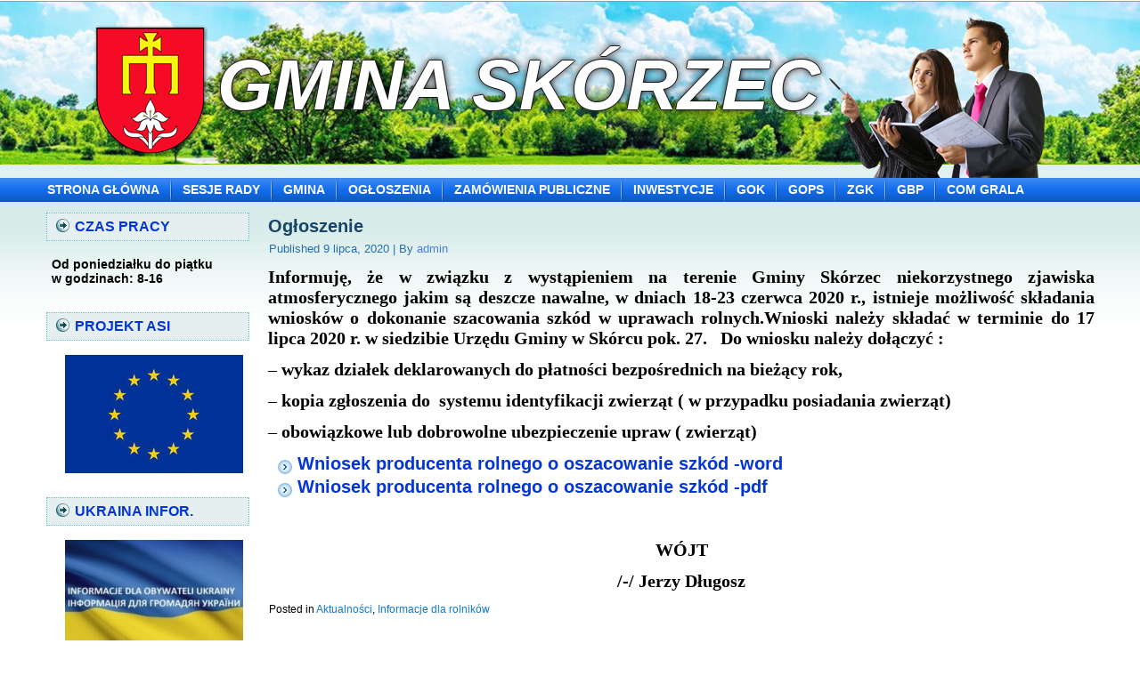

--- FILE ---
content_type: text/html; charset=UTF-8
request_url: https://gminaskorzec.pl/2020/07/09/ogloszenie-2/
body_size: 34584
content:
<!DOCTYPE html>
<html lang="pl-PL">
<head>
<meta charset="UTF-8" />
<!-- Created by Artisteer v4.3.0.60745 -->
<!--[if lt IE 9]><script src="/html5.js"></script><![endif]-->

<link rel="stylesheet" href="https://gminaskorzec.pl/wp-content/themes/gmina5/style.css" media="screen" />
<link rel="pingback" href="https://gminaskorzec.pl/xmlrpc.php" />
<title>Ogłoszenie &#8211; Gmina Skórzec</title>

	  <meta name='robots' content='max-image-preview:large' />
<link rel='dns-prefetch' href='//s.w.org' />
<link rel="alternate" type="application/rss+xml" title="Gmina Skórzec &raquo; Kanał z wpisami" href="https://gminaskorzec.pl/feed/" />
<link rel="alternate" type="application/rss+xml" title="Gmina Skórzec &raquo; Kanał z komentarzami" href="https://gminaskorzec.pl/comments/feed/" />
<script type="text/javascript">
window._wpemojiSettings = {"baseUrl":"https:\/\/s.w.org\/images\/core\/emoji\/14.0.0\/72x72\/","ext":".png","svgUrl":"https:\/\/s.w.org\/images\/core\/emoji\/14.0.0\/svg\/","svgExt":".svg","source":{"concatemoji":"https:\/\/gminaskorzec.pl\/wp-includes\/js\/wp-emoji-release.min.js?ver=6.0.11"}};
/*! This file is auto-generated */
!function(e,a,t){var n,r,o,i=a.createElement("canvas"),p=i.getContext&&i.getContext("2d");function s(e,t){var a=String.fromCharCode,e=(p.clearRect(0,0,i.width,i.height),p.fillText(a.apply(this,e),0,0),i.toDataURL());return p.clearRect(0,0,i.width,i.height),p.fillText(a.apply(this,t),0,0),e===i.toDataURL()}function c(e){var t=a.createElement("script");t.src=e,t.defer=t.type="text/javascript",a.getElementsByTagName("head")[0].appendChild(t)}for(o=Array("flag","emoji"),t.supports={everything:!0,everythingExceptFlag:!0},r=0;r<o.length;r++)t.supports[o[r]]=function(e){if(!p||!p.fillText)return!1;switch(p.textBaseline="top",p.font="600 32px Arial",e){case"flag":return s([127987,65039,8205,9895,65039],[127987,65039,8203,9895,65039])?!1:!s([55356,56826,55356,56819],[55356,56826,8203,55356,56819])&&!s([55356,57332,56128,56423,56128,56418,56128,56421,56128,56430,56128,56423,56128,56447],[55356,57332,8203,56128,56423,8203,56128,56418,8203,56128,56421,8203,56128,56430,8203,56128,56423,8203,56128,56447]);case"emoji":return!s([129777,127995,8205,129778,127999],[129777,127995,8203,129778,127999])}return!1}(o[r]),t.supports.everything=t.supports.everything&&t.supports[o[r]],"flag"!==o[r]&&(t.supports.everythingExceptFlag=t.supports.everythingExceptFlag&&t.supports[o[r]]);t.supports.everythingExceptFlag=t.supports.everythingExceptFlag&&!t.supports.flag,t.DOMReady=!1,t.readyCallback=function(){t.DOMReady=!0},t.supports.everything||(n=function(){t.readyCallback()},a.addEventListener?(a.addEventListener("DOMContentLoaded",n,!1),e.addEventListener("load",n,!1)):(e.attachEvent("onload",n),a.attachEvent("onreadystatechange",function(){"complete"===a.readyState&&t.readyCallback()})),(e=t.source||{}).concatemoji?c(e.concatemoji):e.wpemoji&&e.twemoji&&(c(e.twemoji),c(e.wpemoji)))}(window,document,window._wpemojiSettings);
</script>
<style type="text/css">
img.wp-smiley,
img.emoji {
	display: inline !important;
	border: none !important;
	box-shadow: none !important;
	height: 1em !important;
	width: 1em !important;
	margin: 0 0.07em !important;
	vertical-align: -0.1em !important;
	background: none !important;
	padding: 0 !important;
}
</style>
	<link rel='stylesheet' id='wp-block-library-css'  href='https://gminaskorzec.pl/wp-includes/css/dist/block-library/style.min.css?ver=6.0.11' type='text/css' media='all' />
<link rel='stylesheet' id='tablepresstable-buildindexcss-css'  href='https://gminaskorzec.pl/wp-content/plugins/tablepress/blocks/table/build/index.css?ver=6.0.11' type='text/css' media='all' />
<style id='global-styles-inline-css' type='text/css'>
body{--wp--preset--color--black: #000000;--wp--preset--color--cyan-bluish-gray: #abb8c3;--wp--preset--color--white: #ffffff;--wp--preset--color--pale-pink: #f78da7;--wp--preset--color--vivid-red: #cf2e2e;--wp--preset--color--luminous-vivid-orange: #ff6900;--wp--preset--color--luminous-vivid-amber: #fcb900;--wp--preset--color--light-green-cyan: #7bdcb5;--wp--preset--color--vivid-green-cyan: #00d084;--wp--preset--color--pale-cyan-blue: #8ed1fc;--wp--preset--color--vivid-cyan-blue: #0693e3;--wp--preset--color--vivid-purple: #9b51e0;--wp--preset--gradient--vivid-cyan-blue-to-vivid-purple: linear-gradient(135deg,rgba(6,147,227,1) 0%,rgb(155,81,224) 100%);--wp--preset--gradient--light-green-cyan-to-vivid-green-cyan: linear-gradient(135deg,rgb(122,220,180) 0%,rgb(0,208,130) 100%);--wp--preset--gradient--luminous-vivid-amber-to-luminous-vivid-orange: linear-gradient(135deg,rgba(252,185,0,1) 0%,rgba(255,105,0,1) 100%);--wp--preset--gradient--luminous-vivid-orange-to-vivid-red: linear-gradient(135deg,rgba(255,105,0,1) 0%,rgb(207,46,46) 100%);--wp--preset--gradient--very-light-gray-to-cyan-bluish-gray: linear-gradient(135deg,rgb(238,238,238) 0%,rgb(169,184,195) 100%);--wp--preset--gradient--cool-to-warm-spectrum: linear-gradient(135deg,rgb(74,234,220) 0%,rgb(151,120,209) 20%,rgb(207,42,186) 40%,rgb(238,44,130) 60%,rgb(251,105,98) 80%,rgb(254,248,76) 100%);--wp--preset--gradient--blush-light-purple: linear-gradient(135deg,rgb(255,206,236) 0%,rgb(152,150,240) 100%);--wp--preset--gradient--blush-bordeaux: linear-gradient(135deg,rgb(254,205,165) 0%,rgb(254,45,45) 50%,rgb(107,0,62) 100%);--wp--preset--gradient--luminous-dusk: linear-gradient(135deg,rgb(255,203,112) 0%,rgb(199,81,192) 50%,rgb(65,88,208) 100%);--wp--preset--gradient--pale-ocean: linear-gradient(135deg,rgb(255,245,203) 0%,rgb(182,227,212) 50%,rgb(51,167,181) 100%);--wp--preset--gradient--electric-grass: linear-gradient(135deg,rgb(202,248,128) 0%,rgb(113,206,126) 100%);--wp--preset--gradient--midnight: linear-gradient(135deg,rgb(2,3,129) 0%,rgb(40,116,252) 100%);--wp--preset--duotone--dark-grayscale: url('#wp-duotone-dark-grayscale');--wp--preset--duotone--grayscale: url('#wp-duotone-grayscale');--wp--preset--duotone--purple-yellow: url('#wp-duotone-purple-yellow');--wp--preset--duotone--blue-red: url('#wp-duotone-blue-red');--wp--preset--duotone--midnight: url('#wp-duotone-midnight');--wp--preset--duotone--magenta-yellow: url('#wp-duotone-magenta-yellow');--wp--preset--duotone--purple-green: url('#wp-duotone-purple-green');--wp--preset--duotone--blue-orange: url('#wp-duotone-blue-orange');--wp--preset--font-size--small: 13px;--wp--preset--font-size--medium: 20px;--wp--preset--font-size--large: 36px;--wp--preset--font-size--x-large: 42px;}.has-black-color{color: var(--wp--preset--color--black) !important;}.has-cyan-bluish-gray-color{color: var(--wp--preset--color--cyan-bluish-gray) !important;}.has-white-color{color: var(--wp--preset--color--white) !important;}.has-pale-pink-color{color: var(--wp--preset--color--pale-pink) !important;}.has-vivid-red-color{color: var(--wp--preset--color--vivid-red) !important;}.has-luminous-vivid-orange-color{color: var(--wp--preset--color--luminous-vivid-orange) !important;}.has-luminous-vivid-amber-color{color: var(--wp--preset--color--luminous-vivid-amber) !important;}.has-light-green-cyan-color{color: var(--wp--preset--color--light-green-cyan) !important;}.has-vivid-green-cyan-color{color: var(--wp--preset--color--vivid-green-cyan) !important;}.has-pale-cyan-blue-color{color: var(--wp--preset--color--pale-cyan-blue) !important;}.has-vivid-cyan-blue-color{color: var(--wp--preset--color--vivid-cyan-blue) !important;}.has-vivid-purple-color{color: var(--wp--preset--color--vivid-purple) !important;}.has-black-background-color{background-color: var(--wp--preset--color--black) !important;}.has-cyan-bluish-gray-background-color{background-color: var(--wp--preset--color--cyan-bluish-gray) !important;}.has-white-background-color{background-color: var(--wp--preset--color--white) !important;}.has-pale-pink-background-color{background-color: var(--wp--preset--color--pale-pink) !important;}.has-vivid-red-background-color{background-color: var(--wp--preset--color--vivid-red) !important;}.has-luminous-vivid-orange-background-color{background-color: var(--wp--preset--color--luminous-vivid-orange) !important;}.has-luminous-vivid-amber-background-color{background-color: var(--wp--preset--color--luminous-vivid-amber) !important;}.has-light-green-cyan-background-color{background-color: var(--wp--preset--color--light-green-cyan) !important;}.has-vivid-green-cyan-background-color{background-color: var(--wp--preset--color--vivid-green-cyan) !important;}.has-pale-cyan-blue-background-color{background-color: var(--wp--preset--color--pale-cyan-blue) !important;}.has-vivid-cyan-blue-background-color{background-color: var(--wp--preset--color--vivid-cyan-blue) !important;}.has-vivid-purple-background-color{background-color: var(--wp--preset--color--vivid-purple) !important;}.has-black-border-color{border-color: var(--wp--preset--color--black) !important;}.has-cyan-bluish-gray-border-color{border-color: var(--wp--preset--color--cyan-bluish-gray) !important;}.has-white-border-color{border-color: var(--wp--preset--color--white) !important;}.has-pale-pink-border-color{border-color: var(--wp--preset--color--pale-pink) !important;}.has-vivid-red-border-color{border-color: var(--wp--preset--color--vivid-red) !important;}.has-luminous-vivid-orange-border-color{border-color: var(--wp--preset--color--luminous-vivid-orange) !important;}.has-luminous-vivid-amber-border-color{border-color: var(--wp--preset--color--luminous-vivid-amber) !important;}.has-light-green-cyan-border-color{border-color: var(--wp--preset--color--light-green-cyan) !important;}.has-vivid-green-cyan-border-color{border-color: var(--wp--preset--color--vivid-green-cyan) !important;}.has-pale-cyan-blue-border-color{border-color: var(--wp--preset--color--pale-cyan-blue) !important;}.has-vivid-cyan-blue-border-color{border-color: var(--wp--preset--color--vivid-cyan-blue) !important;}.has-vivid-purple-border-color{border-color: var(--wp--preset--color--vivid-purple) !important;}.has-vivid-cyan-blue-to-vivid-purple-gradient-background{background: var(--wp--preset--gradient--vivid-cyan-blue-to-vivid-purple) !important;}.has-light-green-cyan-to-vivid-green-cyan-gradient-background{background: var(--wp--preset--gradient--light-green-cyan-to-vivid-green-cyan) !important;}.has-luminous-vivid-amber-to-luminous-vivid-orange-gradient-background{background: var(--wp--preset--gradient--luminous-vivid-amber-to-luminous-vivid-orange) !important;}.has-luminous-vivid-orange-to-vivid-red-gradient-background{background: var(--wp--preset--gradient--luminous-vivid-orange-to-vivid-red) !important;}.has-very-light-gray-to-cyan-bluish-gray-gradient-background{background: var(--wp--preset--gradient--very-light-gray-to-cyan-bluish-gray) !important;}.has-cool-to-warm-spectrum-gradient-background{background: var(--wp--preset--gradient--cool-to-warm-spectrum) !important;}.has-blush-light-purple-gradient-background{background: var(--wp--preset--gradient--blush-light-purple) !important;}.has-blush-bordeaux-gradient-background{background: var(--wp--preset--gradient--blush-bordeaux) !important;}.has-luminous-dusk-gradient-background{background: var(--wp--preset--gradient--luminous-dusk) !important;}.has-pale-ocean-gradient-background{background: var(--wp--preset--gradient--pale-ocean) !important;}.has-electric-grass-gradient-background{background: var(--wp--preset--gradient--electric-grass) !important;}.has-midnight-gradient-background{background: var(--wp--preset--gradient--midnight) !important;}.has-small-font-size{font-size: var(--wp--preset--font-size--small) !important;}.has-medium-font-size{font-size: var(--wp--preset--font-size--medium) !important;}.has-large-font-size{font-size: var(--wp--preset--font-size--large) !important;}.has-x-large-font-size{font-size: var(--wp--preset--font-size--x-large) !important;}
</style>
<link rel='stylesheet' id='dashicons-css'  href='https://gminaskorzec.pl/wp-includes/css/dashicons.min.css?ver=6.0.11' type='text/css' media='all' />
<link rel='stylesheet' id='wpse_front_styles-css'  href='https://gminaskorzec.pl/wp-content/plugins/wp-smart-editor/css/front_styles.css?ver=6.0.11' type='text/css' media='all' />
<link rel='stylesheet' id='wpse_custom_styles-css'  href='https://gminaskorzec.pl/wp-content/plugins/wp-smart-editor/css/customstyles/custom_styles.css?ver=6.0.11' type='text/css' media='all' />
<link rel='stylesheet' id='wpse_qtip_css-css'  href='https://gminaskorzec.pl/wp-content/plugins/wp-smart-editor/css/jquery.qtip.css?ver=6.0.11' type='text/css' media='all' />
<link rel='stylesheet' id='wp-lightbox-2.min.css-css'  href='https://gminaskorzec.pl/wp-content/plugins/wp-lightbox-2/styles/lightbox.min.pl_PL.css?ver=1.3.4' type='text/css' media='all' />
<link rel='stylesheet' id='tablepress-default-css'  href='https://gminaskorzec.pl/wp-content/plugins/tablepress/css/build/default.css?ver=2.2.2' type='text/css' media='all' />
<!--[if lte IE 7]>
<link rel='stylesheet' id='style.ie7.css-css'  href='https://gminaskorzec.pl/wp-content/themes/gmina5/style.ie7.css?ver=6.0.11' type='text/css' media='screen' />
<![endif]-->
<script type='text/javascript' src='https://gminaskorzec.pl/wp-content/themes/gmina5/jquery.js?ver=6.0.11' id='jquery-js'></script>
<script type='text/javascript' src='https://gminaskorzec.pl/wp-content/plugins/wp-smart-editor/js/jquery.qtip.min.js?ver=6.0.11' id='wpse_qtip-js'></script>
<script type='text/javascript' src='https://gminaskorzec.pl/wp-content/plugins/wp-smart-editor/js/frontend_tooltip.js?ver=6.0.11' id='wpse_custom_tooltip-js'></script>
<script type='text/javascript' src='https://gminaskorzec.pl/wp-content/themes/gmina5/jquery-migrate-1.1.1.js?ver=6.0.11' id='jquery_migrate-js'></script>
<script type='text/javascript' src='https://gminaskorzec.pl/wp-content/themes/gmina5/script.js?ver=6.0.11' id='script.js-js'></script>
<link rel="https://api.w.org/" href="https://gminaskorzec.pl/wp-json/" /><link rel="alternate" type="application/json" href="https://gminaskorzec.pl/wp-json/wp/v2/posts/1741" /><link rel="EditURI" type="application/rsd+xml" title="RSD" href="https://gminaskorzec.pl/xmlrpc.php?rsd" />
<link rel="wlwmanifest" type="application/wlwmanifest+xml" href="https://gminaskorzec.pl/wp-includes/wlwmanifest.xml" /> 
<link rel="canonical" href="https://gminaskorzec.pl/2020/07/09/ogloszenie-2/" />
<link rel='shortlink' href='https://gminaskorzec.pl/?p=1741' />
<link rel="alternate" type="application/json+oembed" href="https://gminaskorzec.pl/wp-json/oembed/1.0/embed?url=https%3A%2F%2Fgminaskorzec.pl%2F2020%2F07%2F09%2Fogloszenie-2%2F" />
<link rel="alternate" type="text/xml+oembed" href="https://gminaskorzec.pl/wp-json/oembed/1.0/embed?url=https%3A%2F%2Fgminaskorzec.pl%2F2020%2F07%2F09%2Fogloszenie-2%2F&#038;format=xml" />
<link type="text/css" rel="stylesheet" href="https://gminaskorzec.pl/wp-content/plugins/posts-for-page/pfp.css" />



<link rel="icon" href="https://gminaskorzec.pl/wp-content/uploads/2020/07/cropped-herb-e1400104818978-32x32.jpg" sizes="32x32" />
<link rel="icon" href="https://gminaskorzec.pl/wp-content/uploads/2020/07/cropped-herb-e1400104818978-192x192.jpg" sizes="192x192" />
<link rel="apple-touch-icon" href="https://gminaskorzec.pl/wp-content/uploads/2020/07/cropped-herb-e1400104818978-180x180.jpg" />
<meta name="msapplication-TileImage" content="https://gminaskorzec.pl/wp-content/uploads/2020/07/cropped-herb-e1400104818978-270x270.jpg" />
		<style type="text/css" id="wp-custom-css">
			.entry-content {
	 font-family: "Times New Roman"
}		</style>
		</head>
<body data-rsssl=1 class="post-template-default single single-post postid-1741 single-format-standard">

<div id="art-main">

<header class="art-header">

    <div class="art-shapes">
        <div class="art-object1347292270"></div>
<div class="art-object100911559"></div>
<div class="art-object378356553"></div>

            </div>

		<div class="art-headline">
    <a href="https://gminaskorzec.pl/">Gmina Skórzec</a>
</div>





                        
                    
</header>

<nav class="art-nav">
    <div class="art-nav-inner">
    
<ul class="art-hmenu menu-5">
	<li class="menu-item-132"><a title="STRONA GŁÓWNA" href="https://gminaskorzec.pl/">STRONA GŁÓWNA</a>
	<ul>
		<li class="menu-item-2806"><a title="AKTUALNOŚCI" href="https://gminaskorzec.pl/aktualnosci/">AKTUALNOŚCI</a>
		</li>
	</ul>
	</li>
	<li class="menu-item-134"><a title="SESJE RADY" href="https://transmisjaobrad.info/channels/112/gmina-skorzec">SESJE RADY</a>
	</li>
	<li class="menu-item-135"><a title="GMINA" href="https://gminaskorzec.pl/gmina/">GMINA</a>
	<ul>
		<li class="menu-item-136"><a title="INFORMACJE" href="https://gminaskorzec.pl/gmina/informacje/">INFORMACJE</a>
		</li>
		<li class="menu-item-137"><a title="WŁADZE" href="https://gminaskorzec.pl/gmina/wladze/">WŁADZE</a>
		</li>
		<li class="menu-item-627"><a title="PATRONAT WÓJTA GMINY SKÓRZEC" href="https://gminaskorzec.pl/gmina/patronat-wojta-gminy-skorzec/">PATRONAT WÓJTA GMINY SKÓRZEC</a>
		</li>
		<li class="menu-item-138"><a title="KARTY USŁUG" href="https://gminaskorzec.pl/gmina/karty-uslug/">KARTY USŁUG</a>
		</li>
		<li class="menu-item-139"><a title="KONTAKT Z&nbsp;PRACOWNIKAMI" href="https://gminaskorzec.pl/gmina/kontakt-z-pracownikami/">KONTAKT Z&nbsp;PRACOWNIKAMI</a>
		</li>
		<li class="menu-item-140"><a title="HISTORIA" href="https://gminaskorzec.pl/gmina/historia/">HISTORIA</a>
		</li>
		<li class="menu-item-141"><a title="NAPRZÓD SKÓRZEC" href="https://www.facebook.com/naprzodskorzec">NAPRZÓD SKÓRZEC</a>
		</li>
		<li class="menu-item-142"><a title="ODPADY KOMUNALNE" href="https://gminaskorzec.pl/gmina/odpady-komunalne/">ODPADY KOMUNALNE</a>
		</li>
		<li class="menu-item-4452"><a title="OCHRONA ŚRODOWISKA" href="https://gminaskorzec.pl/gmina/ochrona-srodowiska-2/">OCHRONA ŚRODOWISKA</a>
		</li>
		<li class="menu-item-143"><a title="ORGANIZACJE POZARZĄDOWE" href="https://gminaskorzec.pl/gmina/organizacje-pozarzadowe/">ORGANIZACJE POZARZĄDOWE</a>
		</li>
		<li class="menu-item-145"><a title="EDUKACJA" href="https://gminaskorzec.pl/gmina/edukacja/">EDUKACJA</a>
		</li>
		<li class="menu-item-1771"><a title="PLIKI DO&nbsp;POBRANIA" href="https://gminaskorzec.pl/gmina/pliki-do-pobrania/">PLIKI DO&nbsp;POBRANIA</a>
		</li>
		<li class="menu-item-152"><a title="BIBLIOTEKA" href="http://skorzec.bibliotekimazowsza.pl">BIBLIOTEKA</a>
		</li>
		<li class="menu-item-3406"><a title="NARODOWY SPIS LUDNOŚCI I&nbsp;MIESZKAŃ" href="https://gminaskorzec.pl/narodowy-spis-ludnosci-i-mieszkan/">NARODOWY SPIS LUDNOŚCI I&nbsp;MIESZKAŃ</a>
		</li>
	</ul>
	</li>
	<li class="menu-item-163"><a title="OGŁOSZENIA" href="https://gminaskorzec.pl/ogloszenia/">OGŁOSZENIA</a>
	<ul>
		<li class="menu-item-10133"><a title="WYBORY PREZYDENCKIE 2025 R." href="https://gminaskorzec.pl/ogloszenia/wybory-samorzadowe/">WYBORY PREZYDENCKIE 2025 R.</a>
		</li>
		<li class="menu-item-5627"><a title="INFORMACJE DLA OBYWATELI UKRAINY" href="https://gminaskorzec.pl/ogloszenia/informacje-dla-obywateli-ukrainy/">INFORMACJE DLA OBYWATELI UKRAINY</a>
		</li>
		<li class="menu-item-1272"><a title="INFORMACJE DLA ROLNIKÓW" href="https://gminaskorzec.pl/ogloszenia/informacje-dla-rolnikow/">INFORMACJE DLA ROLNIKÓW</a>
		</li>
		<li class="menu-item-458"><a title="OSTRZEŻENIA  METEOROLOGICZNE" href="https://gminaskorzec.pl/ogloszenia/informacje-o-zagrozeniach/">OSTRZEŻENIA  METEOROLOGICZNE</a>
		</li>
	</ul>
	</li>
	<li class="menu-item-147"><a title="ZAMÓWIENIA PUBLICZNE" href="https://gminaskorzec.pl/zamowienia-publiczne/">ZAMÓWIENIA PUBLICZNE</a>
	<ul>
		<li class="menu-item-148"><a title="AKTUALNE" href="https://gminaskorzec.pl/zamowienia-publiczne/aktualne/">AKTUALNE</a>
		</li>
		<li class="menu-item-149"><a title="ARCHIWALNE" href="https://gminaskorzec.pl/zamowienia-publiczne/archiwalne/">ARCHIWALNE</a>
		</li>
		<li class="menu-item-150"><a title="ZAPYTANIA OFERTOWE" href="https://gminaskorzec.pl/zamowienia-publiczne/zapytania-ofertowe/">ZAPYTANIA OFERTOWE</a>
		</li>
	</ul>
	</li>
	<li class="menu-item-151"><a title="INWESTYCJE" href="https://gminaskorzec.pl/projekty-ue/">INWESTYCJE</a>
	<ul>
		<li class="menu-item-5511"><a title="Zadania realizowane z&nbsp;budżetu państwa lub z&nbsp;państwowych funduszy celowych" href="https://gminaskorzec.pl/projekty-ue/rzadowy-fundusz-rozwoju-drog/">Zadania realizowane z&nbsp;budżetu państwa lub z&nbsp;państwowych funduszy celowych</a>
		</li>
		<li class="menu-item-5603"><a title="Mazowiecki program przygotowania szkół, nauczycieli i&nbsp;uczniów do&nbsp;nauczania zdalnego" href="https://gminaskorzec.pl/projekty-ue/mazowiecki-program-przygotowania-szkol-nauczycieli-i-uczniow-do-nauczania-zdalnego/">Mazowiecki program przygotowania szkół, nauczycieli i&nbsp;uczniów do&nbsp;nauczania zdalnego</a>
		</li>
	</ul>
	</li>
	<li class="menu-item-165"><a title="GOK" href="http://www.gokskorzec.pl">GOK</a>
	</li>
	<li class="menu-item-153"><a title="GOPS" href="https://gminaskorzec.pl/gops/">GOPS</a>
	</li>
	<li class="menu-item-756"><a title="ZGK" href="http://zgkskorzec.pl">ZGK</a>
	</li>
	<li class="menu-item-9121"><a title="GBP" href="https://skorzec.bibliotekimazowsza.pl/#new_tab">GBP</a>
	</li>
	<li class="menu-item-11581"><a title="COM GRALA" href="https://gminaskorzec.pl/com-grala/">COM GRALA</a>
	</li>
</ul>
 
        </div>
    </nav><div class="art-sheet clearfix">
            <div class="art-layout-wrapper">
                <div class="art-content-layout">
                    <div class="art-content-layout-row">
                        

<div class="art-layout-cell art-sidebar1"><div  id="text-2" class="art-block widget widget_text  clearfix">
        <div class="art-blockheader">
            <div class="t">CZAS PRACY</div>
        </div><div class="art-blockcontent">			<div class="textwidget"><p>Od&nbsp;poniedziałku do&nbsp;piątku w&nbsp;godzinach: 8-16</p>
</div>
		</div>
</div><div  id="linkcat-36" class="art-block widget widget_links  clearfix">
        <div class="art-blockheader">
            <div class="t">PROJEKT ASI</div>
        </div><div class="art-blockcontent">
	<ul class='xoxo blogroll'>
<li><a href="https://gminaskorzec.pl/2024/02/02/projekt-asi-regionalne-partnerstwo-samorzadow-mazowsza-dla-aktywizacji-spoleczenstwa-informacyjnego-w-zakresie-e-administracji-i-geoinformacji/"><img src="https://gminaskorzec.pl/wp-content/uploads/2020/11/ue.jpg"  alt="asi"  /></a></li>

	</ul>
</div>
</div><div  id="linkcat-21" class="art-block widget widget_links  clearfix">
        <div class="art-blockheader">
            <div class="t">UKRAINA INFOR.</div>
        </div><div class="art-blockcontent">

	<ul class='xoxo blogroll'>
<li><a href="https://gminaskorzec.pl/ogloszenia/informacje-dla-obywateli-ukrainy/"><img src="https://gminaskorzec.pl/wp-content/uploads/2020/11/flaga-ua-500x500-a-e1646837398599.jpg"  alt="https://gminaskorzec.pl/ogloszenia/informacje-dla-obywateli-ukrainy/"  /></a></li>

	</ul>
</div>
</div><div  id="linkcat-15" class="art-block widget widget_links  clearfix">
        <div class="art-blockheader">
            <div class="t">WAŻNE</div>
        </div><div class="art-blockcontent">

	<ul class='xoxo blogroll'>
<li><a href="https://gminaskorzec.pl/deklaracja-dostepnosci/"><img src="https://gminaskorzec.pl/wp-content/uploads/2020/11/430_btn_dostepnosc.png"  alt="a"  /></a></li>
<li><a href="https://gminaskorzec.pl/klauzule-rodo/"><img src="https://gminaskorzec.pl/wp-content/uploads/2020/02/rodo.jpg"  alt="RODO"  /></a></li>

	</ul>
</div>
</div><div  id="block-2" class="art-block widget widget_block widget_media_image  clearfix">
        <div class="art-blockcontent">
<div class="wp-block-image">
<figure class="alignleft size-full is-resized"><a href="https://samorzad.gov.pl/web/gmina-skorzec/mapa-strony?show-bip=true"><img loading="lazy" src="https://gminaskorzec.pl/wp-content/uploads/2024/01/bip.gov_-1.png" alt="" class="wp-image-8958" width="213" height="90" srcset="https://gminaskorzec.pl/wp-content/uploads/2024/01/bip.gov_-1.png 345w, https://gminaskorzec.pl/wp-content/uploads/2024/01/bip.gov_-1-300x127.png 300w" sizes="(max-width: 213px) 100vw, 213px" /></a><figcaption>NOWY BIP</figcaption></figure></div></div>
</div><div  id="linkcat-6" class="art-block widget widget_links  clearfix">
        <div class="art-blockheader">
            <div class="t">PRZYDATNE STRONY</div>
        </div><div class="art-blockcontent">
	<ul class='xoxo blogroll'>
<li><a href="https://gminaskorzec.pl/wiesci-gminy-skorzec/"><img src="https://gminaskorzec.pl/wp-content/uploads/2020/11/wiesci1.jpg"  alt="a1"  /></a></li>
<li><a href="https://eurzad.gminaskorzec.pl"><img src="https://gminaskorzec.pl/wp-content/uploads/2020/11/EURZAD.END1_.jpg"  alt="aa"  /></a></li>
<li><a href="http://www.e-bip.pl/start/10" title="Bip  archiwalny"><img src="https://gminaskorzec.pl/wp-content/uploads/2020/02/bip_0.gif"  alt="Bip archiwalny"  title="Bip  archiwalny" /></a></li>
<li><a href="https://gminaskorzec.pl/czyste-powietrze/"><img src="https://gminaskorzec.pl/wp-content/uploads/2020/11/czyste_powietrze_logo_v12-02-1b.png"  alt="czyste powietrze"  /></a></li>
<li><a href="https://edziennik.mazowieckie.pl/actbymonths"><img src="https://gminaskorzec.pl/wp-content/uploads/2020/03/edwm-1.jpg"  alt="dziennik woj. mazowieckiego"  /></a></li>
<li><a href="https://poczta.cal.pl/?_task=logout"><img src="https://gminaskorzec.pl/wp-content/uploads/2020/03/poczta_elektroniczna-1.jpg"  alt="email"  /></a></li>
<li><a href="https://s5-cp.o12.pl:2096/"><img src="https://gminaskorzec.pl/wp-content/uploads/2020/11/roundcube-1-e1682361645926.png"  alt="email1"  /></a></li>
<li><a href="https://epuap.gov.pl/wps/portal/strefa-klienta/!ut/p/a1/hZDLDoJADEW_hqW0gE5GdyMqvmKM-MDZmFFHQJExI0ji1yu6MhHtrj29vTcFDgHwVNziUGSxSkVS9pxskNKBx1wcotuzkdWxzSbLpoVIngtrsum5_Zk_8iykrN3FgW_7Hd9y0XMI8EpK5_VSXZ6vKIb_3FfAfzh4TuMPJ2_-I8Ckr84ShsDDRG1fD1mzdOvQELiWB6m"><img src="https://gminaskorzec.pl/wp-content/uploads/2020/03/ePUAP2_logo_kontra_apla_uproszcz.jpg"  alt="epuap"  /></a></li>
<li><a href="https://www.facebook.com/GminaSkorzec"><img src="https://gminaskorzec.pl/wp-content/uploads/2020/11/fb-grafika-1.webp"  alt="https://www.facebook.com/GminaSkorzec"  /></a></li>
<li><a href="http://lgdsiedlce.pl/"><img src="https://gminaskorzec.pl/wp-content/uploads/2020/02/lgd.png"  alt="lgd siedlce"  /></a></li>
<li><a href="http://skorzec.e-mapa.net/"><img src="https://gminaskorzec.pl/wp-content/uploads/2020/02/mapgmin-e1487083288674.jpg"  alt="mapa gminy"  /></a></li>
<li><a href="https://skorzec.mapa-inwestycji.pl"><img src="https://gminaskorzec.pl/wp-content/uploads/2020/11/baner-www-lewa-strona.jpg"  alt="Mapa inwestycji"  /></a></li>
<li><a href="https://samorzad.gov.pl/web/powiat-siedlecki/ulotka-i-plakat-informacyjny---nieodplatna-pomoc-prawna-porady-obywatelskie-mediacja-w-2023-r2"><img src="https://gminaskorzec.pl/wp-content/uploads/2020/11/pompraw1.png"  alt="Pomoc prawna"  /></a></li>
<li><a href="http://mapy.skorzec.wrotamazowsza.pl/sdiportal/Full.aspx"><img src="https://gminaskorzec.pl/wp-content/uploads/2020/02/Załącznik-1_logotyp_m-e1511812871796.png"  alt="portal mapowy"  /></a></li>
<li><a href="http://szpgrala.pl/"><img src="https://gminaskorzec.pl/wp-content/uploads/2020/02/logoorder.jpg"  alt="Sp Grala"  /></a></li>
<li><a href="http://zspskorzec.pl/"><img src="https://gminaskorzec.pl/wp-content/uploads/2020/11/zsp6.png"  alt="Spskorzec"  /></a></li>
<li><a href="https://spdabrowka-stany.edupage.org/">Szkoła Podstawowa w Dąbrówce Stanach</a></li>

	</ul>
</div>
</div><div  id="block-3" class="art-block widget widget_block widget_text  clearfix">
        <div class="art-blockcontent">
<p></p></div>
</div></div>
                        <div class="art-layout-cell art-content">
							<article id="post-1741"  class="art-post art-article  post-1741 post type-post status-publish format-standard hentry category-aktualnosci category-info-rolnik" style="">
                                <h5 class="art-postheader entry-title">Ogłoszenie</h5>                                                <div class="art-postheadericons art-metadata-icons"><span class="art-postdateicon"><span class="date">Published</span> <span class="entry-date updated" title="6:23 pm">9 lipca, 2020</span></span> | <span class="art-postauthoricon"><span class="author">By</span> <span class="author vcard"><a class="url fn n" href="https://gminaskorzec.pl/author/admin/" title="View all posts by admin">admin</a></span></span></div>                <div class="art-postcontent clearfix"><p style="text-align: justify;"><span style="font-family: 'times new roman', times, serif; font-size: 20px;"><strong>Informuję, że&nbsp;w&nbsp;związku z&nbsp;wystąpieniem na&nbsp;terenie Gminy Skórzec niekorzystnego zjawiska atmosferycznego jakim są&nbsp;deszcze nawalne, w&nbsp;dniach 18-23 czerwca 2020&nbsp;r., istnieje możliwość składania wniosków o&nbsp;dokonanie szacowania szkód w&nbsp;uprawach rolnych.Wnioski należy składać w&nbsp;terminie do&nbsp;17 lipca 2020&nbsp;r. w&nbsp;siedzibie Urzędu Gminy w&nbsp;Skórcu pok. 27.   </strong><strong>Do&nbsp;wniosku należy dołączyć :</strong></span></p>
<p><span style="font-family: 'times new roman', times, serif; font-size: 20px;"><strong>&#8211; wykaz działek deklarowanych do&nbsp;płatności bezpośrednich na&nbsp;bieżący rok,</strong></span></p>
<p><span style="font-family: 'times new roman', times, serif; font-size: 20px;"><strong>&#8211; kopia zgłoszenia do  systemu identyfikacji zwierząt ( w&nbsp;przypadku posiadania zwierząt) </strong></span></p>
<p><span style="font-family: 'times new roman', times, serif; font-size: 20px;"><strong>&#8211; obowiązkowe lub dobrowolne ubezpieczenie upraw ( zwierząt)</strong></span></p>
<ul>
<li><span style="font-family: 'times new roman', times, serif; font-size: 20px;"><a href="https://gminaskorzec.pl/wp-content/uploads/2020/07/2.-Załącznik_nr_4_-_wniosek_o_oszacowanie_szkód.docx">Wniosek producenta rolnego o&nbsp;oszacowanie szkód -word</a></span></li>
<li><span style="font-family: 'times new roman', times, serif; font-size: 20px;"><a href="https://gminaskorzec.pl/wp-content/uploads/2020/07/2.-Załącznik_nr_4_-_wniosek_o_oszacowanie_szkód-skonwertowany.pdf">Wniosek producenta rolnego o&nbsp;oszacowanie szkód -pdf</a></span></li>
</ul>
<p style="text-align: right;"><span style="font-family: 'times new roman', times, serif; font-size: 20px;"><strong>        </strong></span></p>
<p style="text-align: center;"><span style="font-family: 'times new roman', times, serif; font-size: 20px;"><strong> WÓJT</strong></span></p>
<p style="text-align: center;"><span style="font-family: 'times new roman', times, serif; font-size: 20px;"><strong>/-/ Jerzy Długosz </strong></span></p></div>
                                <div class="art-postfootericons art-metadata-icons"><span class="art-postcategoryicon"><span class="categories">Posted in</span> <a href="https://gminaskorzec.pl/category/aktualnosci/" rel="category tag">Aktualności</a>, <a href="https://gminaskorzec.pl/category/info-rolnik/" rel="category tag">Informacje dla rolników</a></span></div>                

</article>
				

                        </div>
                    </div>
                </div>
            </div>
    </div>
<footer class="art-footer">
  <div class="art-footer-inner"><div class="art-footer-text">
Adres: ul. Siedlecka 3, 08-114 Skórzec
telefon:0 25 3081130, fax:0 25 3081130, e-mail: urzad@gminaskorzec.pl
nr rachunku bankowego 25 9194 0007 0055 0143 2000 0010 BS Siedlce o/Skórzec<p class="art-page-footer">
        <span id="art-footnote-links">Powered by <a href="http://wordpress.org/" target="_blank">WordPress</a> and <a href="http://www.artisteer.com/?p=wordpress_themes" target="_blank">WordPress Theme</a> created with Artisteer.</span>
    </p>
</div>
</div>
</footer>

</div>


<div id="wp-footer">
	<script>
              (function(e){
                  var el = document.createElement('script');
                  el.setAttribute('data-account', 'bNsHR8vSNm');
                  el.setAttribute('src', 'https://cdn.userway.org/widget.js');
                  document.body.appendChild(el);
                })();
              </script><script type='text/javascript' src='https://gminaskorzec.pl/wp-content/plugins/gallery-by-supsystic/src/GridGallery/Colorbox/jquery-colorbox/jquery.colorbox.js?ver=1.15.14' id='jquery.colorbox.js-js'></script>
<script type='text/javascript' src='https://gminaskorzec.pl/wp-content/plugins/gallery-by-supsystic/src/GridGallery/Colorbox/jquery-colorbox/i18n/jquery.colorbox-pl.js?ver=1.15.14' id='jquery.colorbox-pl.js-js'></script>
<script type='text/javascript' id='wp-jquery-lightbox-js-extra'>
/* <![CDATA[ */
var JQLBSettings = {"fitToScreen":"0","resizeSpeed":"400","displayDownloadLink":"0","navbarOnTop":"0","loopImages":"","resizeCenter":"","marginSize":"","linkTarget":"","help":"","prevLinkTitle":"previous image","nextLinkTitle":"next image","prevLinkText":"\u00ab Previous","nextLinkText":"Next \u00bb","closeTitle":"close image gallery","image":"Image ","of":" of ","download":"Download","jqlb_overlay_opacity":"80","jqlb_overlay_color":"#000000","jqlb_overlay_close":"1","jqlb_border_width":"10","jqlb_border_color":"#ffffff","jqlb_border_radius":"0","jqlb_image_info_background_transparency":"100","jqlb_image_info_bg_color":"#ffffff","jqlb_image_info_text_color":"#000000","jqlb_image_info_text_fontsize":"10","jqlb_show_text_for_image":"1","jqlb_next_image_title":"next image","jqlb_previous_image_title":"previous image","jqlb_next_button_image":"https:\/\/gminaskorzec.pl\/wp-content\/plugins\/wp-lightbox-2\/styles\/images\/pl_PL\/next.gif","jqlb_previous_button_image":"https:\/\/gminaskorzec.pl\/wp-content\/plugins\/wp-lightbox-2\/styles\/images\/pl_PL\/prev.gif","jqlb_maximum_width":"","jqlb_maximum_height":"","jqlb_show_close_button":"1","jqlb_close_image_title":"close image gallery","jqlb_close_image_max_heght":"22","jqlb_image_for_close_lightbox":"https:\/\/gminaskorzec.pl\/wp-content\/plugins\/wp-lightbox-2\/styles\/images\/pl_PL\/closelabel.gif","jqlb_keyboard_navigation":"1","jqlb_popup_size_fix":"0"};
/* ]]> */
</script>
<script type='text/javascript' src='https://gminaskorzec.pl/wp-content/plugins/wp-lightbox-2/js/dist/wp-lightbox-2.min.js?ver=1.3.4.1' id='wp-jquery-lightbox-js'></script>
<script type='text/javascript' src='https://gminaskorzec.pl/wp-content/plugins/page-links-to/dist/new-tab.js?ver=3.3.6' id='page-links-to-js'></script>
	<!-- 128 queries. 0,091 seconds. -->
</div>
</body>
</html>


<!-- Dynamic page generated in 0.091 seconds. -->
<!-- Cached page generated by WP-Super-Cache on 2026-01-21 10:15:07 -->

<!-- super cache -->